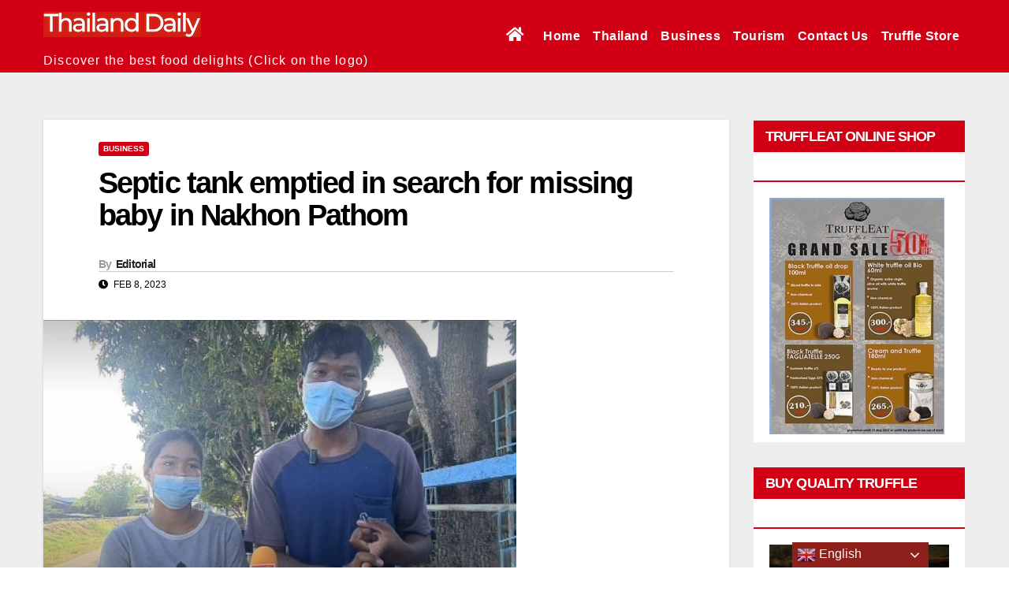

--- FILE ---
content_type: text/html; charset=utf-8
request_url: https://www.meteo.it/forecast/esaorarie/146/15146_tmz3.json
body_size: -187
content:
{"type":"esaorarie","name":"Milano","Forecast":[{"symbol":22,"pbRain":2,"Tmin":5,"Tmax":8,"mmRain":0,"temp":5,"TPerc":5,"TPmin":0,"TPmax":8,"windDir":14,"windInt":3.4,"pressure":1007,"humidity":63,"UV":0,"time":"2026-01-20T19:00:00.000+01:00"},{"symbol":2,"pbRain":1,"Tmin":4,"Tmax":8,"mmRain":0,"temp":4,"TPerc":4,"TPmin":0,"TPmax":8,"windDir":15,"windInt":3.5,"pressure":1007,"humidity":67,"UV":0,"time":"2026-01-20T20:00:00.000+01:00"},{"symbol":2,"pbRain":1,"Tmin":3,"Tmax":8,"mmRain":0,"temp":3,"TPerc":3,"TPmin":0,"TPmax":8,"windDir":1,"windInt":3.5,"pressure":1006,"humidity":70,"UV":0,"time":"2026-01-20T21:00:00.000+01:00"},{"symbol":2,"pbRain":1,"Tmin":3,"Tmax":8,"mmRain":0,"temp":3,"TPerc":3,"TPmin":0,"TPmax":8,"windDir":1,"windInt":3.7,"pressure":1006,"humidity":72,"UV":0,"time":"2026-01-20T22:00:00.000+01:00"},{"symbol":2,"pbRain":1,"Tmin":2,"Tmax":8,"mmRain":0,"temp":2,"TPerc":2,"TPmin":0,"TPmax":8,"windDir":1,"windInt":4,"pressure":1005,"humidity":73,"UV":0,"time":"2026-01-20T23:00:00.000+01:00"},{"symbol":2,"pbRain":1,"Tmin":2,"Tmax":8,"mmRain":0,"temp":2,"TPerc":2,"TPmin":0,"TPmax":8,"windDir":1,"windInt":4.2,"pressure":1005,"humidity":75,"UV":0,"time":"2026-01-21T00:00:00.000+01:00"},{"symbol":2,"pbRain":1,"Tmin":2,"Tmax":8,"mmRain":0,"temp":2,"TPerc":2,"TPmin":0,"TPmax":8,"windDir":2,"windInt":4.4,"pressure":1004,"humidity":77,"UV":0,"time":"2026-01-21T01:00:00.000+01:00"}],"CurrentDate":"2026/01/20"}